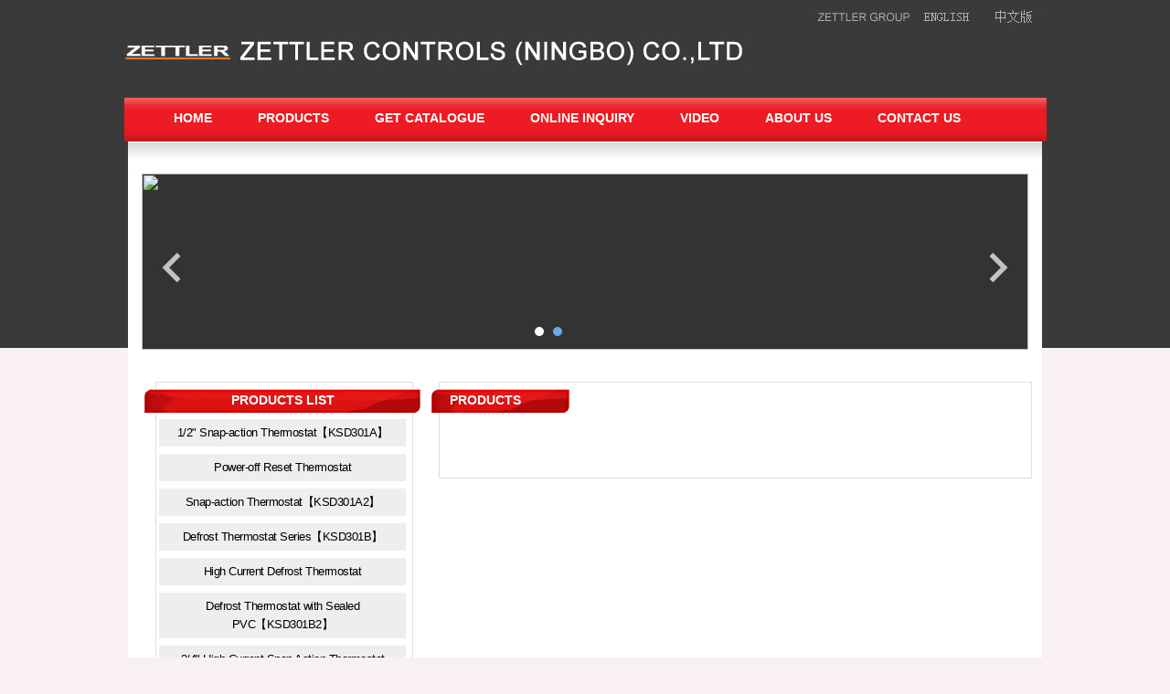

--- FILE ---
content_type: text/html; charset=utf-8
request_url: http://zettlercontrolscn.com/DocView/17.html
body_size: 3872
content:
<!DOCTYPE html PUBLIC "-//W3C//DTD XHTML 1.0 Transitional//EN" "http://www.w3.org/TR/xhtml1/DTD/xhtml1-transitional.dtd">
<html xmlns="http://www.w3.org/1999/xhtml">

<head>
    <meta http-equiv="Content-Type" content="text/html; charset=utf-8" />
    <meta name="baidu-site-verification" content="QjaDyUNa1y" />
    <title>ZETTLER CONTROLS (NINGBO)CO.,LTD</title>
    <meta http-equiv="X-UA-Compatible" content="IE=edge,chrome=1" />
    <meta content="ZETTLER,CONTROLS,NINGBO,CO.,LTD" name="keywords" />
    <meta content="ZETTLER,CONTROLS,NINGBO,CO.,LTD" name="description" />
    <meta content="elingsoft" name="support" />
    <link href="/Content/css.css?crc=AC7154A0" rel="stylesheet" type="text/css" />
    <script src="/Scripts/jquery.min.js" type="text/javascript"></script>
    <script src="/Scripts/floatImg.js" type="text/javascript"></script>
    <script src="/Common/GetRootPath.ashx?crc=64E50259" type="text/javascript"></script>
    <script src="/Scripts/jquery.form.js?crc=55AF6AF2" type="text/javascript"></script>
    
    <script>
        (function () {
            var bp = document.createElement('script');
            bp.src = '//push.zhanzhang.baidu.com/push.js';
            var s = document.getElementsByTagName("script")[0];
            s.parentNode.insertBefore(bp, s);
        })();
    </script>
</head>
<body>

    <script src="/Scripts/jquery.min.js?crc=A522094D" type="text/javascript"></script>
    <script>
        // 懒人图库 搜集整理 www.lanrentuku.com
        function getStyle(obj, name) {
            if (obj.currentStyle) {
                return obj.currentStyle[name]
            }
            else {
                return getComputedStyle(obj, false)[name]
            }
        }

        function getByClass(oParent, nClass) {
            var eLe = oParent.getElementsByTagName('*');
            var aRrent = [];
            for (var i = 0; i < eLe.length; i++) {
                if (eLe[i].className == nClass) {
                    aRrent.push(eLe[i]);
                }
            }
            return aRrent;
        }

        function startMove(obj, att, add) {
            clearInterval(obj.timer)
            obj.timer = setInterval(function () {
                var cutt = 0;
                if (att == 'opacity') {
                    cutt = Math.round(parseFloat(getStyle(obj, att)));
                }
                else {
                    cutt = Math.round(parseInt(getStyle(obj, att)));
                }
                var speed = (add - cutt) / 4;
                speed = speed > 0 ? Math.ceil(speed) : Math.floor(speed);
                if (cutt == add) {
                    clearInterval(obj.timer)
                }
                else {
                    if (att == 'opacity') {
                        obj.style.opacity = (cutt + speed) / 100;
                        obj.style.filter = 'alpha(opacity:' + (cutt + speed) + ')';
                    }
                    else {
                        obj.style[att] = cutt + speed + 'px';
                    }
                }

            }, 30)
        }
        $(function () {
            var oDiv = document.getElementById('playBox');
            var oPre = getByClass(oDiv, 'pre')[0];
            var oNext = getByClass(oDiv, 'next')[0];
            var oUlBig = getByClass(oDiv, 'oUlplay')[0];
            var aBigLi = oUlBig.getElementsByTagName('li');
            var oDivSmall = getByClass(oDiv, 'smalltitle')[0]
            var aLiSmall = oDivSmall.getElementsByTagName('li');

            function tab() {
                for (var i = 0; i < aLiSmall.length; i++) {
                    aLiSmall[i].className = '';
                }
                aLiSmall[now].className = 'thistitle'
                startMove(oUlBig, 'left', -(now * aBigLi[0].offsetWidth))
            }
            var now = 0;
            for (var i = 0; i < aLiSmall.length; i++) {
                aLiSmall[i].index = i;
                aLiSmall[i].onclick = function () {
                    now = this.index;
                    tab();
                }
            }
            oPre.onclick = function () {
                now--
                if (now == -1) {
                    now = aBigLi.length;
                }
                tab();
            }
            oNext.onclick = function () {
                now++
                if (now == aBigLi.length) {
                    now = 0;
                }
                tab();
            }
            var timer = setInterval(oNext.onclick, 3000) //滚动间隔时间设置
            oDiv.onmouseover = function () {
                clearInterval(timer)
            }
            oDiv.onmouseout = function () {
                timer = setInterval(oNext.onclick, 3000) //滚动间隔时间设置
            }
        })
    
    </script>


    <table width="1000" border="0" cellspacing="0" cellpadding="0">
        <tr>
            <td>
                <table width="1000" border="0" cellspacing="0" cellpadding="0">
                    <tr>
                        <td width="800">
                            <img src="/Content/images/logo.jpg" width="746" height="107" />
                        </td>
                        <td width="200" align="right">
                            <img usemap="#planetmap" src="/Content/images/yy.jpg" width="263" height="107" />
                            <map name="planetmap" id="planetmap">
                                <area shape="rect" coords="15,0,115,30" href ="http://www.zettler-group.com" target="_blank" alt="ZETTLER GROUP"/> 
                                <area shape="rect" coords="130,0,180,30" href ="/Index/Index.html" alt="English"/> 
                                <area shape="rect" coords="205,0,250,30" href ="/Index_cn/Index.html" alt="中文版"/>
                            </map>
                        </td>
                    </tr>
                </table>
            </td>
        </tr>
        <tr>
            <td style="background:url(/Content/images/menubg.jpg) repeat-x; height:48px;">
                <div class="menu">
    	            <ul>
        	            <li><a href="/Index/Index.html">HOME</a></li>
                        <li><a href="/ItemList/itemAll.html">PRODUCTS</a></li>
                        <li><a href="/GetCatalogue/Index.html">GET CATALOGUE</a></li>
                        <li><a href="/OnlineInquiry/Index.html">ONLINE INQUIRY</a></li>
                        <li><a href="#">VIDEO</a></li>
                        <li><a href="/DocView/2.html">ABOUT US</a></li>
                        <li><a href="/DocView/3.html">CONTACT US</a></li>
                    </ul>
                </div>    
            </td>
        </tr>
    </table>

    <table width="1000" border="0" cellpadding="0" cellspacing="0" bgcolor="#FFFFFF">
        <tr>
            <td align="center" valign="middle" style="background:url(/Content/images/bannerbg.jpg) repeat-x; padding:15px 0;">
                
	            <div id="playBox">
                    <div class="pre"></div>
                    <div class="next"></div>
                    <div class="smalltitle">
                        <ul>
                            <li class="thistitle"></li>
                            <li></li>
                        </ul>
                    </div>
                    <ul class="oUlplay">
                        

                                    <li><img width="970" height="193" src="/eWebSiteCMSSysMan/Publish/05/ad/201604141120483011ed169b83b9a4.jpg"  /></li>  
                                    <li><img width="970" height="193" src="/eWebSiteCMSSysMan/Publish/05/ad/201604141121384066650b36cc48ac.jpg"  /></li>  


                    </ul>
                </div>
            </td>
        </tr>
    </table>

    <div style="background:url(/Content/images/bbg.jpg) repeat-x bottom;">
    <table width="1000" border="0" cellpadding="0" cellspacing="0" bgcolor="#FFFFFF">
        <tr>
            <td width="320" valign="top">
<table width="302" border="0" align="right" cellpadding="0" cellspacing="0">
    <tr>
        <td width="302" align="center" valign="middle" class="leftt" style="background:url(/Content/images/leftop.jpg) no-repeat; height:41px; line-height:41px;">PRODUCTS LIST</td>
    </tr>
    <tr>
        <td style="background:url(/Content/images/lbg.jpg) repeat-y;">
            <div  class="sub">
            	<ul><li><a title='1/2&quot; Snap-action Thermostat【KSD301A】' href='/ItemList/01.html'>1/2&quot; Snap-action Thermostat【KSD301A】</a></li><li><a title='Power-off Reset Thermostat' href='/ItemList/02.html'>Power-off Reset Thermostat</a></li><li><a title='Snap-action Thermostat【KSD301A2】' href='/ItemList/03.html'>Snap-action Thermostat【KSD301A2】</a></li><li><a title='Defrost Thermostat Series【KSD301B】' href='/ItemList/04.html'>Defrost Thermostat Series【KSD301B】</a></li><li><a title='High Current Defrost Thermostat' href='/ItemList/05.html'>High Current Defrost Thermostat</a></li><li><a title='Defrost Thermostat with Sealed PVC【KSD301B2】' href='/ItemList/06.html'>Defrost Thermostat with Sealed PVC【KSD301B2】</a></li><li><a title='3/4&quot; High Current Snap Action Thermostat Series【KSD301C】' href='/ItemList/07.html'>3/4&quot; High Current Snap Action Thermostat Series【KSD301C】</a></li><li><a title='Water Heater Thermostat Series' href='/ItemList/09.html'>Water Heater Thermostat Series</a></li><li><a title='Time Delay Relay And Sequencer' href='/ItemList/10.html'>Time Delay Relay And Sequencer</a></li><li><a title='Defrost Timer' href='/ItemList/11.html'>Defrost Timer</a></li><li><a title='Relay and Overload' href='/DocView/9.html'>Relay and Overload</a></li><li><a title='Thermometer' href='/DocView/11.html'>Thermometer</a></li><li><a title='Radiator Thermostst' href='/DocView/13.html'>Radiator Thermostst</a></li><li><a title='Thermal Protector' href='/DocView/15.html'>Thermal Protector</a></li><li><a title='Fuse' href='/DocView/17.html'>Fuse</a></li><li><a title='Temperature Sensor' href='/DocView/19.html'>Temperature Sensor</a></li></ul>
            </div>        
        </td>
    </tr>
    <tr>
        <td><img src="/Content/images/lright.jpg" /></td>
    </tr>
</table>            </td>
            <td valign="top" style="width:680px;">
                
<script src="/Scripts/ntko.js?crc=93D9D51E" type="text/javascript"></script>


<script>
    var docId=17;

</script>

<script>
    $(function () {
        var url = '';
        if (url != "") {
            editoffice(url, '');
        }
    });
    function vote() {
        if (confirm("确定投票吗？")) {
            $.ajax({
                type: "POST",
                url: "/Index/DocumentVote",
                data: { docId: docId },
                success: function (jsonstr) {
                    var msg = jsonstr.split('|');
                    if (msg[0] == "SUCCESS") {
                        alert("投票成功");
                    }
                    else {
                        if (msg.length > 1) {
                            alert(msg[1]);
                        }
                    }
                }
            });
        }
    }

    function iframeAutoFit() {
        var ex;
        try {
            if (window != parent) {
                var a = parent.document.getElementsByTagName("IFRAME");
                for (var i = 0; i < a.length; i++) {
                    if (a[i].contentWindow == window) {
                        var h1 = 0, h2 = 0;
                        if (document.documentElement && document.documentElement.scrollHeight) {
                            h1 = document.documentElement.scrollHeight;
                        }
                        if (document.body) h2 = document.body.scrollHeight;
                        var h = Math.max(h1, h2);
                        if (window.ActiveXObject) { h += 4; }
                        else { h += 4; }
                        a[i].style.height = h + "px";
                        window.removeEventListener('resize', iframeAutoFit, false); //兼容谷歌浏览器时要去掉RISZE监听
                    }
                }
            }
        }
        catch (ex) { }
    }
</script>


<table width="657" border="0" cellspacing="0" cellpadding="0" class="yb">
    <tr>
        <td width="484" height="41" class="title" style="background:url(/Content/images/title.jpg) no-repeat;">
            PRODUCTS
        </td>
        <td width="159" style="background:url(/Content/images/title.jpg) no-repeat right;">&nbsp;</td>
    </tr>
    <tr>
        <td colspan="2" style="background:url(/Content/images/left.jpg) repeat-y; padding:20px;" class="hg20">
            <img src="/eWebSiteCMSSysMan/Publish/01/image/201509191638155997253a4536da79.jpg" width="550" height="117" alt="" />&nbsp;
        </td>
    </tr>
    <tr>
        <td colspan="2" style="background:url(/Content/images/b.jpg)"><img src="/Content/images/leftb.jpg" width="21" height="5" /></td>
    </tr>
</table>

</html>
 
            </td>
        </tr>
        <tr>
            <td colspan="2">&nbsp;</td>
        </tr>
    </table>
<table width="1000" border="0" cellspacing="0" cellpadding="0">
    <tr>
        <td height="60" align="center" class="hg20 bai">
            ADD:No 16 Xingye Road, Yangming Industrial Park, Yuyao 315400, Zhejiang, China<br />
Copyright ZETTLER CONTROLS (NINGBO)CO.,LTD<br />
Designed by <a target="_blank" href="/eWebSiteCMSSysMan/SystemCMS/login.aspx">:</a> <a target="_blank" href="http://www.elingsoft.com/">Elingsoft</a><br />

        </td>
    </tr>
</table></div>





    <script>
        var _hmt = _hmt || [];
        (function () {
            var hm = document.createElement("script");
            hm.src = "//hm.baidu.com/hm.js?703d29189263e49b1cdfcc42b4d34d88";
            var s = document.getElementsByTagName("script")[0];
            s.parentNode.insertBefore(hm, s);
        })();
    </script>
</body>
</html>


--- FILE ---
content_type: text/css
request_url: http://zettlercontrolscn.com/Content/css.css?crc=AC7154A0
body_size: 4417
content:
*{ margin:0 auto; padding:0}
body{background:url(images/bg.jpg) repeat-x #f9f1f1;}
body, div, dl, dt, dd, ul, ol, li, h1, h2, h3, h4, h5, h6, pre, form, fieldset, input, p, blockquote, table, th, td ,img,textarea{
	font-size:12px;
	color:#000000;
	
	font-family: Arial, Verdana,Helvetica, sans-serif;	
}
address, caption, cite, code, dfn, em, h1, h2, h3, h4, h5, h6, th, var {
	font-style: normal;
	font-weight: normal;
	font-family:  Arial,Verdana, Helvetica, sans-serif;
}
img{ border:0;}
caption, th { text-align: left; }
hr{ height:1px;}
a { text-decoration: none; color:#000000;}
a:hover{ text-decoration:underline; color:#000000;}
.clear{clear:both;}
.hg20{ line-height:20px;}
.yb{ border-right: 1px  solid #dedede;}
.bai{ color:#FFFFFF;}
.bai a { text-decoration: none; color:#FFFFFF;}
.bai a:hover{ text-decoration:underline; color:#FFFFFF;}
.bk{ border:1px solid #CCCCCC;}

.menu{  height:48px; margin:0 auto; width:950px;background:url(images/menubg.jpg) repeat-x;}
.menu ul{  margin:0 auto; padding:0; float:left; }
.menu ul li{ height:48px; line-height:48px; list-style:none; float:left; padding:0 15px 0 15px; color:#FFFFFF; font-size:14px; font-weight:bold;background:url(images/menubg.jpg) repeat-x;}
.menu ul li a{ display:block; height:48px; line-height:45px; color:#FFFFFF; padding:0 10px 0 10px; float:left;background:url(images/menubg.jpg) repeat-x;}
.menu ul li a:hover{}


.title{ font-size:14px; font-weight:bold; color:#FFFFFF; text-indent:20px;}
.leftt{font-size:14px; font-weight:bold; color:#FFFFFF;}


.sub{ width:270px; margin:0 auto; padding:0;}
.sub ul{ width:270px; float:left;}
.sub ul li{ width:270px;  float:left; list-style:none; background:#EEEEEE; margin-bottom:8px;}
.sub ul li a{ width:250px;  line-height:20px; padding-top:5px; padding-bottom:5px;  display:block; font-size:13px; text-align:center; letter-spacing:-0.5px;}
.sub ul li a:hover{ color:#000; background:url(images/lhover.jpg);}
ul.sup { width:265px; float:left;}
ul.sup li{width:260px; height:27px; float:left; list-style:none;}
ul.sup li a{ width:202px; height:27px; line-height:22px; display:block; float:left; background:url(images/left2.jpg); padding-left:30px; font-size:12px;}
ul.sup li a:hover{ color:#000000;}
ul.list { width:232px; float:left;}
ul.list li{ width:232px;float:left; height:27px; list-style:none;}
ul.list li a{ width:187px; height:27px; float:left; display:block; background:url(images/left3.jpg); padding-left:45px; font-size:12px; }
ul.list li a:hover{ color:#000000;}


#divSmallBox{overflow:hidden;*display:inline;*zoom:1;width:10px;height:10px;margin:0 5px;border-radius:10px;background:#ffffff;}
#playBox{ width:970px; height:193px; margin:20px auto; background:#333; position:relative; overflow:hidden;}
#playBox .oUlplay { width:99999px; position:absolute; left:0; top:0;}
#playBox .oUlplay li{ float:left; list-style:none}
#playBox .pre{ cursor:pointer; width:45px; height:45px; background:url(images/l.png) no-repeat; position:absolute; top:80px; left:10px; z-index:10;}
#playBox .next{ cursor:pointer; width:45px; height:45px; background:url(images/r.png) no-repeat; position:absolute; top:80px; right:10px; z-index:10;}
#playBox .smalltitle {width:970px; height:10px; position:absolute; bottom:15px; z-index:10}
#playBox .smalltitle ul{ width:120px; margin:0 auto;}
#playBox .smalltitle ul li{ width:10px; height:10px; margin:0 5px; border-radius:10px; background:#ffffff; float:left; overflow:hidden;*display:inline;*zoom:1;}
#playBox .smalltitle .thistitle{ background:#69aaec;}


/*ר��ר��*/
.project { width:578px; height:378px;border:#6fc0f4 1px solid; float:left;}
.rollphotos {WIDTH: 578px; float:left; }
.blk_29 { PADDING-BOTTOM: 10px; OVERFLOW: hidden; ZOOM: 1; POSITION: relative}
.blk_29 .LeftBotton {	BACKGROUND: url(/Content/images/left.gif) no-repeat 0px 0px; LEFT: 10px; FLOAT: left; WIDTH: 21px; CURSOR: pointer; POSITION: absolute; TOP: 170px; HEIGHT: 31px}
.blk_29 .RightBotton {	RIGHT: 10px; BACKGROUND: url(/Content/images/right.gif) no-repeat 0 0px; FLOAT: right; WIDTH: 21px; CURSOR: pointer; POSITION: absolute; TOP: 170px; HEIGHT: 31px}
.blk_29 .Cont {	MARGIN: 0px auto; OVERFLOW: hidden; WIDTH: 200px;}
.blk_29 .box {	FLOAT: left; WIDTH: 578px; margin-right:10px;}
.blk_29 .box IMG { DISPLAY: block; BACKGROUND: #fff; MARGIN: 0px auto; width:578px; height:378px; border:0;}




--- FILE ---
content_type: text/plain; charset=utf-8
request_url: http://zettlercontrolscn.com/Common/GetRootPath.ashx?crc=64E50259
body_size: 15
content:
var rootPath=''

--- FILE ---
content_type: application/x-javascript
request_url: http://zettlercontrolscn.com/Scripts/ntko.js?crc=93D9D51E
body_size: 7260
content:
//以下是程序引用页面的定义
var editMScode = "managerDocEdit.aspx"; //编辑MS OFFICE文档页面程序
var editWPScode = "editwps.aspx"; //编辑WPS文档页面程序
var savecode = "managerFileSave.aspx"; //保存文档程序程序
var readcode = "read.aspx"; //读取后台二进制数据程序
var delcode = "delete.aspx"; //执行数据删除后台程序
var editMSOthePara = "";
var redrectUrl = "";

//以下变量为JS公共变量
var TANGER_OCX_bDocOpen = false;
var TANGER_OCX_filename; //文件名称
var filetype; //文件类型
var savetype; //文件保存类型
var TANGER_OCX_actionURL; //For auto generate form fiields
var TANGER_OCX_OBJ; //控件对象
var TANGER_OCX_Username = "匿名用户"; //User Name
var TANGER_OCX_key = ""; //设置加载印章的key
var IsFileOpened;  //控件是否打开文档
var svisble = true; //印章显示状态
var url = ""; //初始化URL值
var newwin, newdoc;

//创建新的文档
function CreatNew(newofficetype) {
    //根据传递文档类型参数新建文档
    switch (newofficetype) {
        case "1":
            openoffice(url, newofficetype)
            break
        case "2":
            openoffice(url, newofficetype)
            break
        case "3":
            openoffice(url, newofficetype)
            break
        case "4":
            openoffice(url, newofficetype)
            break
        case "5":
            openoffice(url, newofficetype)
            break
        default:
            openoffice(url, "1")
            break;
    }
}
function openoffice(url, newofficetype) {
    window.open(editMScode + "?newofficetype=" + newofficetype + "&url=" + url + editMSOthePara, "editoffice", "top=0,left=0,scrollbars=yes,resizable=yes");
}
//当前表单不可编辑,当整个表单只读时调用
function FormDisabled(bool) {
    var formid = document.forms.item(0)
    var elelength = formid.length;
    for (var i = 0; i < elelength; i++)
    { formid.elements[i].disabled = bool; }
    //下面是控件标题栏,状态栏,工具栏,菜单栏不显示
    TANGER_OCX_OBJ.TitleBar = !bool;
    TANGER_OCX_OBJ.Statusbar = !bool;
    TANGER_OCX_OBJ.ToolBars = !bool;
    TANGER_OCX_OBJ.Menubar = !bool;
    document.getElementById("editmain_left").style.display = "none";
    document.getElementById("editmain_right").style.width = "95%";
}
//示例程序帮助文档
function NtkoHelp() {
    window.open("help.htm", "help");
}
//编辑文档
function editoffice(url, newofficetype) {
    TANGER_OCX_OBJ = document.all.item("TANGER_OCX"); //;初始化控件对象
    setIsNoCopy(false);
    //根据文档URL和newofficetype编辑文档,如果有url是编辑已有文档,如果为空根据newofficetype新建文档
    if ((typeof (url) != "undefined") && (url != "")) {
        //var filename = document.all("filename").value;
        try {
            var l =url.length;
            var dot = url.substr(url.lastIndexOf('.') + 1, l);
            dot = dot.toUpperCase();
            if ("DOC" == dot || "XLS" == dot || "PPT" == dot
                || "DOCX" == dot || "XLSX" == dot || "PPTX" == dot
            
            ) {
                TANGER_OCX_OBJ.BeginOpenFromURL(url);
            }
            else {
                parent.location = url;
            }
            
        }
        catch (err) { };
    }
    else {
        switch (newofficetype) {
            //新建文档  
            case "1":
                TANGER_OCX_OBJ.CreateNew("word.document"); //word文档
                break
            case "2":
                TANGER_OCX_OBJ.CreateNew("excel.sheet"); //excel电子表格
                break
            case "3":
                TANGER_OCX_OBJ.CreateNew("PowerPoint.Show"); //微软幻灯片
                break
            case "4":
                TANGER_OCX_OBJ.CreateNew("WPS.Document"); //金山文档
                break
            case "5":
                TANGER_OCX_OBJ.CreateNew("ET.WorkBook"); //金山电子表格
                break
            default:
                alert("文档编辑出错!")
                break
        }
    }
}
function intializePage() {
    TANGER_OCX_OBJ = document.all("TANGER_OCX");
    
}
//文档编辑页面关闭事件
function onPageClose() {
    if (IsFileOpened) {
        if (!TANGER_OCX_OBJ.ActiveDocument.Saved) {
            //if (confirm("文档修改过,还没有保存,是否需要保存?")) {
               // saveFileToUrl();
            //}
            
        }
        if (window.opener != null) {
            //window.opener.location.reload();
            window.opener.location.href = window.opener.location.href;
        }
    }
}
function TANGER_OCX_OpenDoc(fileUrl) {
    if (fileUrl != null || fileUrl != "") {
        TANGER_OCX_OBJ.BeginOpenFromURL(fileUrl);
    }
    else {
        TANGER_OCX_OBJ.BegingOpenFromURL("templateFile/newWordTemplate.doc")
    }
}
//设置文件是打开还是关闭
function setFileOpenedOrClosed(bool) {
    IsFileOpened = bool;
    fileType = TANGER_OCX_OBJ.DocType;
}
function trim(str) { //删除左右两端的空格
    return str.replace(/(^\s*)|(\s*$)/g, "");
}
function erropen(retHTML) {
    newwin = window.open("", "_blank", "left=200,top=200,width=400,height=300,status=0,toolbar=0,menubar=0,location=0,scrollbars=1,resizable=1", false);
    newdoc = newwin.document;
    newdoc.open();
    newdoc.write("<html><head><title>返回的数据</title></head><body><center><hr>")
    newdoc.write(retHTML + "kdkd<hr>");
    newdoc.write("<input type=button VALUE='关闭窗口' onclick='window.close();'>");
    newdoc.write('</center></body></html>');
    newdoc.close();
}
//保存office文档
function saveFileToUrl(fileName) {
    if (fileName.length == 0) { alert("请输入文件标题!"); }

    var result, filedot;
    if (IsFileOpened) {
        switch (TANGER_OCX_OBJ.doctype) {
            case 1:
                fileType = "Word.Document";
                filedot = ".doc";
                break;
            case 2:
                fileType = "Excel.Sheet";
                filedot = ".xls";
                break;
            case 3:
                fileType = "PowerPoint.Show";
                filedot = ".ppt";
                break;
            case 4:
                fileType = "Visio.Drawing";
                filedot = ".vso"
                break;
            case 5:
                fileType = "MSProject.Project";
                filedot = ".pro";
                break;
            case 6:
                fileType = "WPS Doc";
                filedot = ".wps";
                break;
            case 7:
                fileType = "Kingsoft Sheet";
                filedot = ".et";
                break;
            default:
                fileType = "unkownfiletype";
                filedot = ".doc";
        }
        
        retHTML = TANGER_OCX_OBJ.saveToURL(savecode, //提交到的url地址
		"EDITFILE", //文件域的id，类似<input type=file id=upLoadFile 中的id
        //"savetype=1&fileType=" + fileType + "&docid=" + docid + "&dirid=" + dirid + "&fileName=" + fileName + "&seq=" + seq + "showDate=" + showDate,          //与控件一起提交的参数,savetype参数为要保存的文件格式office,html,pdf。filetype参数保存文件类型
        "savetype=1&fileType=" + fileType,    //与控件一起提交的参数,savetype参数为要保存的文件格式office,html,pdf。filetype参数保存文件类型
		fileName + filedot,    //上传文件的名称，类似<input type=file 的value
		0  //与控件一起提交的表单id，也可以是form的序列号，这里应该是0.
		);
        switch (TANGER_OCX_OBJ.StatusCode) {
            case 0:

                var arr = retHTML.split('|');
                if (arr.length == 2) {
                    if (arr[0] == "ok") {
                        alert("文件保存成功");
                        if (window.opener != null) {
                            window.opener.createOfficeOK(arr[1]); //执行上级页面方法
                        }
                        window.close();

                    } else if (arr[0] == "error") {
                        alert(arr[1]);
                    }

                }

                break;
            case 1:
                erropen(retHTML);
                break;
            case 2:
                erropen(retHTML);
                break;
            case 3:
                erropen(retHTML);
                break;
            case 4:
                erropen(retHTML);
                break;
            case 5:
                erropen(retHTML);
                break;
            case 6:
                erropen(retHTML);
                break;
            case 100:
                erropen(retHTML);
                break;
        }
    }
    else {
        alert("不能执行保存,没有编辑文档!");
    }
}

//目录生成调用
function saveFileToUrlEAccount() {
    var fileName = trim(document.all("filetitle").value);
    if (fileName.length == 0) { alert("请输入文件标题!"); document.all("filetitle").focus(); return false; } //判断文件标题输入域
    var result, filedot;
    if (IsFileOpened) {
        switch (TANGER_OCX_OBJ.doctype) {
            case 1:
                fileType = "Word.Document";
                filedot = ".doc";
                break;
            case 2:
                fileType = "Excel.Sheet";
                filedot = ".xls";
                break;
            case 3:
                fileType = "PowerPoint.Show";
                filedot = ".ppt";
                break;
            case 4:
                fileType = "Visio.Drawing";
                filedot = ".vso"
                break;
            case 5:
                fileType = "MSProject.Project";
                filedot = ".pro";
                break;
            case 6:
                fileType = "WPS Doc";
                filedot = ".wps";
                break;
            case 7:
                fileType = "Kingsoft Sheet";
                filedot = ".et";
                break;
            default:
                fileType = "unkownfiletype";
                filedot = ".doc";
        }

        retHTML = TANGER_OCX_OBJ.saveToURL(savecode, //提交到的url地址
		"EDITFILE", //文件域的id，类似<input type=file id=upLoadFile 中的id
		"savetype=1&fileType=" + fileType,          //与控件一起提交的参数,savetype参数为要保存的文件格式office,html,pdf。filetype参数保存文件类型
		fileName + filedot,    //上传文件的名称，类似<input type=file 的value
		0  //与控件一起提交的表单id，也可以是form的序列号，这里应该是0.
		);
        switch (TANGER_OCX_OBJ.StatusCode) {
            case 0:
                alert("文件保存成功");
                window.close();
                //window.returnValue = 1;
                //
                //                if (redrectUrl != "") {
                //                    window.location.href = redrectUrl;
                //                }
                //                else {
                //                    window.close();
                //                }
               
                //window.opener.location = window.opener.location;

                //                var indexa = retHTML.indexOf("ID:");
                //                var indexb = retHTML.indexOf("</br>");
                //                var locationhref = retHTML.substring(indexa + 3, indexb);
                //                window.location.href = editMScode + "?&url=" + locationhref;
                break;
            case 1:
                erropen(retHTML);
                break;
            case 2:
                erropen(retHTML);
                break;
            case 3:
                erropen(retHTML);
                break;
            case 4:
                erropen(retHTML);
                break;
            case 5:
                erropen(retHTML);
                break;
            case 6:
                erropen(retHTML);
                break;
            case 100:
                erropen(retHTML);
                break;
        }
    }
    else {
        alert("不能执行保存,没有编辑文档!");
    }
}




//保存office文档,DOC专用
function saveFileToUrlDOC(fileName) {
//    var fileName = trim(document.all("filetitle").value);
//    if (fileName.length == 0) { alert("请输入文件标题!"); document.all("filetitle").focus(); return false; } //判断文件标题输入域
    var result, filedot;
    if (IsFileOpened) {
        switch (TANGER_OCX_OBJ.doctype) {
            case 1:
                fileType = "Word.Document";
                filedot = ".doc";
                break;
            case 2:
                fileType = "Excel.Sheet";
                filedot = ".xls";
                break;
            case 3:
                fileType = "PowerPoint.Show";
                filedot = ".ppt";
                break;
            case 4:
                fileType = "Visio.Drawing";
                filedot = ".vso"
                break;
            case 5:
                fileType = "MSProject.Project";
                filedot = ".pro";
                break;
            case 6:
                fileType = "WPS Doc";
                filedot = ".wps";
                break;
            case 7:
                fileType = "Kingsoft Sheet";
                filedot = ".et";
                break;
            default:
                fileType = "unkownfiletype";
                filedot = ".doc";
        }

        retHTML = TANGER_OCX_OBJ.saveToURL(savecode, //提交到的url地址
		"EDITFILE", //文件域的id，类似<input type=file id=upLoadFile 中的id
		"savetype=1&fileType=" + fileType,          //与控件一起提交的参数,savetype参数为要保存的文件格式office,html,pdf。filetype参数保存文件类型
		fileName + filedot,    //上传文件的名称，类似<input type=file 的value
		0  //与控件一起提交的表单id，也可以是form的序列号，这里应该是0.
		);
        if (retHTML != "") {
          var strMessages = retHTML.split('|');
          var message=strMessages[0];
            switch(message){
                case "ok":
                    {
                        alert("保存成功!");
                        window.location.href = strMessages[1];
                    } break;
                case "ok1":
                    {
                        alert("保存成功,但信息推送到JCMS失败!");
                        window.location.href = strMessages[1];
                    } break;
                case "error":alert(strMessages[1]);break;
            }
        }
        
		

    }
    else {
        alert("不能执行保存,没有编辑文档!");
    }
}



//保存文档为html文件到服务器 DOC
function saveFileAsHtmlToUrlDOC() {
    var fileName = trim(document.all("filetitle").value);
    if (fileName.length == 0) { alert("请输入文件标题!"); document.all("filetitle").focus(); return false; } //判断文件标题输入域
    var result, filedot;
    if (IsFileOpened) {
        switch (TANGER_OCX_OBJ.doctype) {
            case 1:
                fileType = "Word.Document";
                filedot = ".doc";
                break;
            case 2:
                fileType = "Excel.Sheet";
                filedot = ".xls";
                break;
            case 3:
                fileType = "PowerPoint.Show";
                filedot = ".ppt";
                break;
            case 4:
                fileType = "Visio.Drawing";
                filedot = ".vso"
                break;
            case 5:
                fileType = "MSProject.Project";
                filedot = ".pro";
                break;
            case 6:
                fileType = "WPS Doc";
                filedot = ".wps";
                break;
            case 7:
                fileType = "Kingsoft Sheet";
                filedot = ".et";
                break;
            default:
                fileType = "unkownfiletype";
                filedot = ".doc";
        }


        retHTML = TANGER_OCX_OBJ.PublishAsHTMLToURL(savecode, //提交到的url地址
        		"EDITFILE", //文件域的id，类似<input type=file id=upLoadFile 中的id
        		"savetype=2&fileType=" + fileType,          //与控件一起提交的参数,savetype参数为要保存的文件格式office,html,pdf。filetype参数保存文件类型
        		fileName,    //上传文件的名称，类似<input type=file 的value
        		0  //与控件一起提交的表单id，也可以是form的序列号，这里应该是0.
        		);

                
        //千航工作人员发过来的代码
        //var filename = document.form1.filename.value;
        //        var result;
        //        if (IsFileOpened) {
        //            result = OFFICE_NTKO_OBJ.PublishAsHtmlToURL("uploadhtmlFile.jsp",
        //        			"uploadHtml",
        //        			"",
        //        			filename,
        //        			0);
        //        }
        //        alert(result);
        


        //        result = TANGER_OCX_OBJ.PublishAsHtmlToURL(savecode,
        //        			"EDITFILE",
        //        			"",
        //        			fileName,
        //        			0);

        //        alert(result);
        


    }
    else {
        alert("不能执行保存,没有编辑文档!");
    }
}





//保存office文档1
function saveFileToUrl1() {
    var fileName = "test.doc";
    if (fileName.length == 0) { alert("请输入文件标题!"); document.all("filetitle").focus(); return false; } //判断文件标题输入域
    var result,
        retHTML = TANGER_OCX_OBJ.saveToURL(savecode, //提交到的url地址
		"EDITFILE", //文件域的id，类似<input type=file id=upLoadFile 中的id
		"savetype=1&fileType=doc",          //与控件一起提交的参数,savetype参数为要保存的文件格式office,html,pdf。filetype参数保存文件类型
		fileName,    //上传文件的名称，类似<input type=file 的value
		0  //与控件一起提交的表单id，也可以是form的序列号，这里应该是0.
		);
    newwin = window.open("", "_blank", "left=200,top=200,width=400,height=300,status=0,toolbar=0,menubar=0,location=0,scrollbars=1,resizable=1", false);
    newdoc = newwin.document;
    newdoc.open();
    newdoc.write("<center><hr>" + retHTML + "<hr><input type=button VALUE='关闭窗口' onclick='window.close();if(window.opener){window.opener.location.reload()};'></center>");
    newdoc.close();
    window.opener.focus();
}
//保存文档为html文件到服务器
function saveFileAsHtmlToUrl() {
    var fileName = trim(document.all("filetitle").value);
    if (fileName.length == 0) { alert("请输入文件标题!"); document.all("filetitle").focus(); return false; } //判断文件标题输入域
    var result, filedot;
    if (IsFileOpened) {
        switch (TANGER_OCX_OBJ.doctype) {
            case 1:
                fileType = "Word.Document";
                filedot = ".doc";
                break;
            case 2:
                fileType = "Excel.Sheet";
                filedot = ".xls";
                break;
            case 3:
                fileType = "PowerPoint.Show";
                filedot = ".ppt";
                break;
            case 4:
                fileType = "Visio.Drawing";
                filedot = ".vso"
                break;
            case 5:
                fileType = "MSProject.Project";
                filedot = ".pro";
                break;
            case 6:
                fileType = "WPS Doc";
                filedot = ".wps";
                break;
            case 7:
                fileType = "Kingsoft Sheet";
                filedot = ".et";
                break;
            default:
                fileType = "unkownfiletype";
                filedot = ".doc";
        }
        retHTML = TANGER_OCX_OBJ.PublishAsHTMLToURL(savecode, //提交到的url地址
		"EDITFILE", //文件域的id，类似<input type=file id=upLoadFile 中的id
		"savetype=2&fileType=" + fileType,          //与控件一起提交的参数,savetype参数为要保存的文件格式office,html,pdf。filetype参数保存文件类型
		fileName + filedot + ".html",    //上传文件的名称，类似<input type=file 的value
		0  //与控件一起提交的表单id，也可以是form的序列号，这里应该是0.
		);
        newwin = window.open("", "_blank", "left=200,top=200,width=400,height=300,status=0,toolbar=0,menubar=0,location=0,scrollbars=1,resizable=1", false);
        newdoc = newwin.document;
        newdoc.open();
        newdoc.write("<center><hr>" + retHTML + "<hr><input type=button VALUE='关闭窗口' onclick='window.close();if(window.opener){window.opener.location.reload()};'></center>");
        newdoc.close();
        window.opener.focus();
    }
    else {
        alert("不能执行保存,没有编辑文档!");
    }
}
//保护文档为pdf格式
function saveFileAsPdfToUrl() {
    var fileName = trim(document.all("filetitle").value);
    if (fileName.length == 0) { alert("请输入文件标题!"); document.all("filetitle").focus(); return false; } //判断文件标题输入域
    var result, filedot;
    if (IsFileOpened && TANGER_OCX_OBJ.IsPDFCreatorInstalled()) {
        switch (TANGER_OCX_OBJ.doctype) {
            case 1:
                fileType = "Word.Document";
                filedot = ".doc";
                break;
            case 2:
                fileType = "Excel.Sheet";
                filedot = ".xls";
                break;
            case 3:
                fileType = "PowerPoint.Show";
                filedot = ".ppt";
                break;
            case 4:
                fileType = "Visio.Drawing";
                filedot = ".vso"
                break;
            case 5:
                fileType = "MSProject.Project";
                filedot = ".pro";
                break;
            case 6:
                fileType = "WPS Doc";
                filedot = ".wps";
                break;
            case 7:
                fileType = "Kingsoft Sheet";
                filedot = ".et";
                break;
            default:
                fileType = "unkownfiletype";
                filedot = ".doc";
        }
        TANGER_OCX_OBJ.PublishAsPDFToURL(savecode, //提交到的url地址
		"EDITFILE", //文件域的id，类似<input type=file id=upLoadFile 中的id
		"savetype=3&fileType=" + fileType,          //与控件一起提交的参数,savetype参数为要保存的文件格式office,html,pdf。filetype参数保存文件类型
		fileName + filedot,    //上传文件的名称，类似<input type=file 的value
		0,  //与控件一起提交的表单id，也可以是form的序列号，这里应该是0.
		null, //sheetname,保存excel的哪个表格
	    true, //IsShowUI,是否显示保存界面
	    false, // IsShowMsg,是否显示保存成功信息
	    false, // IsUseSecurity,是否使用安全特性
	    null, // OwnerPass,安全密码.可直接传值
	    false, //IsPermitPrint,是否允许打印
	    true //IsPermitCopy,是否允许拷贝
		);
    }
    else {
        alert("不能执行保存,没有编辑文档或者没有安装PDF虚拟打印机!");
    }
}



//保存office文档
function saveFileToUrlNew(redirectUrl) {
    var fileName = trim(document.all("filetitle").value);
    if (fileName.length == 0) { alert("请输入文件标题!"); document.all("filetitle").focus(); return false; } //判断文件标题输入域
    var result, filedot;
    if (IsFileOpened) {
        switch (TANGER_OCX_OBJ.doctype) {
            case 1:
                fileType = "Word.Document";
                filedot = ".doc";
                break;
            case 2:
                fileType = "Excel.Sheet";
                filedot = ".xls";
                break;
            case 3:
                fileType = "PowerPoint.Show";
                filedot = ".ppt";
                break;
            case 4:
                fileType = "Visio.Drawing";
                filedot = ".vso"
                break;
            case 5:
                fileType = "MSProject.Project";
                filedot = ".pro";
                break;
            case 6:
                fileType = "WPS Doc";
                filedot = ".wps";
                break;
            case 7:
                fileType = "Kingsoft Sheet";
                filedot = ".et";
                break;
            default:
                fileType = "unkownfiletype";
                filedot = ".doc";
        }

        retHTML = TANGER_OCX_OBJ.saveToURL(savecode, //提交到的url地址
		"EDITFILE", //文件域的id，类似<input type=file id=upLoadFile 中的id
		"savetype=1&fileType=" + fileType,          //与控件一起提交的参数,savetype参数为要保存的文件格式office,html,pdf。filetype参数保存文件类型
		fileName + filedot,    //上传文件的名称，类似<input type=file 的value
		0  //与控件一起提交的表单id，也可以是form的序列号，这里应该是0.
		);


        if (retHTML != "") {
            var strMessages = retHTML.split('|');
            var message = strMessages[0];
            switch (message) {
//                case "ok":
//                    {
//                        alert("保存成功!");
//                        window.location.href = strMessages[1];
//                    } break;
                case "error": alert(strMessages[1]); break;
                default:
                    alert("保存成功!");
                    if (window.opener != null) {
                        if (typeof (redirectUrl) != "undefined") {
                            window.opener.location.href = redirectUrl + editMSOthePara;
                        }
                        else {
                            window.opener.location.href = "managerDocList.aspx?" + editMSOthePara;
                        }

                    } else {
                        window.returnValue = 1;
                    }
                    window.close();
            }
        } 
    }
    else {
        alert("不能执行保存,没有编辑文档!");
    }
}



function testFunction() {
    alert(IsFileOpened);
}
function addServerSecSign() {
    var signUrl = document.all("secSignFileUrl").options[document.all("secSignFileUrl").selectedIndex].value;
    if (IsFileOpened) {
        if (TANGER_OCX_OBJ.doctype == 1 || TANGER_OCX_OBJ.doctype == 2) {
            try
			{ TANGER_OCX_OBJ.AddSecSignFromURL("ntko", signUrl); }
            catch (error) { }
        }
        else
        { alert("不能在该类型文档中使用安全签名印章."); }
    }
}
function addLocalSecSign() {
    if (IsFileOpened) {
        if (TANGER_OCX_OBJ.doctype == 1 || TANGER_OCX_OBJ.doctype == 2) {
            try
			{ TANGER_OCX_OBJ.AddSecSignFromLocal("ntko", ""); }
            catch (error) { }
        }
        else
        { alert("不能在该类型文档中使用安全签名印章."); }
    }
}
function addEkeySecSign() {
    if (IsFileOpened) {
        if (TANGER_OCX_OBJ.doctype == 1 || TANGER_OCX_OBJ.doctype == 2) {
            try
			{ TANGER_OCX_OBJ.AddSecSignFromEkey("ntko"); }
            catch (error) { }
        }
        else
        { alert("不能在该类型文档中使用安全签名印章."); }
    }
}
function addHandSecSign() {
    if (IsFileOpened) {
        if (TANGER_OCX_OBJ.doctype == 1 || TANGER_OCX_OBJ.doctype == 2) {
            try
			{ TANGER_OCX_OBJ.AddSecHandSign("ntko"); }
            catch (error) { }
        }
        else
        { alert("不能在该类型文档中使用安全签名印章."); }
    }
}

function addServerSign(signUrl) {
    if (IsFileOpened) {
        try {
            TANGER_OCX_OBJ.AddSignFromURL("ntko", //印章的用户名
				signUrl, //印章所在服务器相对url
				100, //左边距
				100, //上边距 根据Relative的设定选择不同参照对象
				"ntko", //调用DoCheckSign函数签名印章信息,用来验证印章的字符串
				3,  //Relative,取值1-4。设置左边距和上边距相对以下对象所在的位置 1：光标位置；2：页边距；3：页面距离 4：默认设置栏，段落
				100, //缩放印章,默认100%
				1);   //0印章位于文字下方,1位于上方

        }
        catch (error) { }
    }
}

function addLocalSign() {
    if (IsFileOpened) {
        try {
            TANGER_OCX_OBJ.AddSignFromLocal("ntko", //印章的用户名
					"", //缺省文件名
					true, //是否提示选择
					100, //左边距
					100, //上边距 根据Relative的设定选择不同参照对象
					"ntko", //调用DoCheckSign函数签名印章信息,用来验证印章的字符串
					3,  //Relative,取值1-4。设置左边距和上边距相对以下对象所在的位置 1：光标位置；2：页边距；3：页面距离 4：默认设置栏，段落
					100, //缩放印章,默认100%
					1);   //0印章位于文字下方,1位于上方
        }
        catch (error) { }
    }
}
function addPicFromUrl(picURL) {
    if (IsFileOpened) {
        if (TANGER_OCX_OBJ.doctype == 1 || TANGER_OCX_OBJ.doctype == 2) {
            try {
                TANGER_OCX_OBJ.AddPicFromURL(picURL, //图片的url地址可以时相对或者绝对地址
				false, //是否浮动,此参数设置为false时,top和left无效
				100, //left 左边距
				100, //top 上边距 根据Relative的设定选择不同参照对象
				1,  //Relative,取值1-4。设置左边距和上边距相对以下对象所在的位置 1：光标位置；2：页边距；3：页面距离 4：默认设置栏，段落
				100, //缩放印章,默认100%
				1);   //0印章位于文字下方,1位于上方

            }
            catch (error) { }
        }
        else
        { alert("不能在该类型文档中使用安全签名印章."); }
    }
}
function addPicFromLocal() {
    if (IsFileOpened) {
        try {
            TANGER_OCX_OBJ.AddPicFromLocal("", //印章的用户名
					true, //缺省文件名
					false, //是否提示选择
					100, //左边距
					100, //上边距 根据Relative的设定选择不同参照对象
					1,  //Relative,取值1-4。设置左边距和上边距相对以下对象所在的位置 1：光标位置；2：页边距；3：页面距离 4：默认设置栏，段落
					100, //缩放印章,默认100%
					1);   //0印章位于文字下方,1位于上方
        }
        catch (error) { }
    }
}

function TANGER_OCX_AddDocHeader(strHeader) {
    if (!IsFileOpened)
    { return; }
    var i, cNum = 30;
    var lineStr = "";
    try {
        for (i = 0; i < cNum; i++) lineStr += "_";  //生成下划线
        with (TANGER_OCX_OBJ.ActiveDocument.Application) {
            Selection.HomeKey(6, 0); // go home
            Selection.TypeText(strHeader);
            Selection.TypeParagraph(); 	//换行
            Selection.TypeText(lineStr);  //插入下划线
            // Selection.InsertSymbol(95,"",true); //插入下划线
            Selection.TypeText("★");
            Selection.TypeText(lineStr);  //插入下划线
            Selection.TypeParagraph();
            //Selection.MoveUp(5, 2, 1); //上移两行，且按住Shift键，相当于选择两行
            Selection.HomeKey(6, 1);  //选择到文件头部所有文本
            Selection.ParagraphFormat.Alignment = 1; //居中对齐
            with (Selection.Font) {
                NameFarEast = "宋体";
                Name = "宋体";
                Size = 12;
                Bold = false;
                Italic = false;
                Underline = 0;
                UnderlineColor = 0;
                StrikeThrough = false;
                DoubleStrikeThrough = false;
                Outline = false;
                Emboss = false;
                Shadow = false;
                Hidden = false;
                SmallCaps = false;
                AllCaps = false;
                Color = 255;
                Engrave = false;
                Superscript = false;
                Subscript = false;
                Spacing = 0;
                Scaling = 100;
                Position = 0;
                Kerning = 0;
                Animation = 0;
                DisableCharacterSpaceGrid = false;
                EmphasisMark = 0;
            }
            Selection.MoveDown(5, 3, 0); //下移3行
        }
    }
    catch (err) {
        alert("错误：" + err.number + ":" + err.description);
    }
    finally {
    }
}

function insertRedHeadFromUrl(headFileURL) {
    if (TANGER_OCX_OBJ.doctype != 1)//TANGER_OCX_OBJ.doctype=1为word文档
    { return; }
    TANGER_OCX_OBJ.ActiveDocument.Application.Selection.HomeKey(6, 0); //光标移动到文档开头
    TANGER_OCX_OBJ.addtemplatefromurl(headFileURL); //在光标位置插入红头文档
}
function insertRedButtomFromUrl(headFileURL) {
    if (TANGER_OCX_OBJ.doctype != 1)//TANGER_OCX_OBJ.doctype=1为word文档
    { return; }
    TANGER_OCX_OBJ.ActiveDocument.Application.Selection.EndKey(6, 0);
    TANGER_OCX_OBJ.ActiveDocument.Application.Selection.TypeParagraph();
    TANGER_OCX_OBJ.addtemplatefromurl(headFileURL); //在光标位置插入红头文档
}
function openTemplateFileFromUrl(templateUrl) {
    TANGER_OCX_OBJ.openFromUrl(templateUrl);
}
function doHandSign() {
    /*if(TANGER_OCX_OBJ.doctype==1||TANGER_OCX_OBJ.doctype==2)//此处设置只允许在word和excel中盖章.doctype=1是"word"文档,doctype=2是"excel"文档
    {*/
    TANGER_OCX_OBJ.DoHandSign2(
									"ntko", //手写签名用户名称
									"ntko", //signkey,DoCheckSign(检查印章函数)需要的验证密钥。
									0, //left
									0, //top
									1, //relative,设定签名位置的参照对象.0：表示按照屏幕位置插入，此时，Left,Top属性不起作用。1：光标位置；2：页边距；3：页面距离 4：默认设置栏，段落（为兼容以前版本默认方式）
									100);
    //}
}
function SetReviewMode(boolvalue) {
    if (TANGER_OCX_OBJ.doctype == 1) {
        TANGER_OCX_OBJ.ActiveDocument.TrackRevisions = boolvalue; //设置是否保留痕迹
    }
}

function setShowRevisions(boolevalue) {
    if (TANGER_OCX_OBJ.doctype == 1) {
        TANGER_OCX_OBJ.ActiveDocument.ShowRevisions = boolevalue; //设置是否显示痕迹
    }
}
//接受或者取消所有修订
function TANGER_OCX_AllRevisions(bool) {
    if (bool) {
        TANGER_OCX_OBJ.ActiveDocument.AcceptAllRevisions(); //接受所有的痕迹修订
    }
    else {
        TANGER_OCX_OBJ.ActiveDocument.Application.WordBasic.RejectAllChangesInDoc(); //拒绝所有的痕迹修订
    }
}
function setFilePrint(boolvalue) {
    TANGER_OCX_OBJ.fileprint = boolvalue; //是否允许打印
}
function setFileNew(boolvalue) {
    TANGER_OCX_OBJ.FileNew = boolvalue; //是否允许新建
}
function setFileSaveAs(boolvalue) {
    TANGER_OCX_OBJ.FileSaveAs = boolvalue; //是否允许另存为
}

function setIsNoCopy(boolvalue) {
    TANGER_OCX_OBJ.IsNoCopy = boolvalue; //是否禁止粘贴
}
function DoCheckSign() {
    if (IsFileOpened) {
        var ret = TANGER_OCX_OBJ.DoCheckSign
			(
			false, /*可选参数 IsSilent 缺省为FAlSE，表示弹出验证对话框,否则，只是返回验证结果到返回值*/
			"ntko"//使用盖章时的signkey,这里为"ntko"
			); //返回值，验证结果字符串
        //alert(ret);
    }
}
function setToolBar() {
    TANGER_OCX_OBJ.ToolBars = !TANGER_OCX_OBJ.ToolBars;
}
function setMenubar() {
    TANGER_OCX_OBJ.Menubar = !TANGER_OCX_OBJ.Menubar;
}
function setInsertMemu() {
    TANGER_OCX_OBJ.IsShowInsertMenu = !TANGER_OCX_OBJ.IsShowInsertMenu;
}
function setEditMenu() {
    TANGER_OCX_OBJ.IsShowEditMenu = !TANGER_OCX_OBJ.IsShowEditMenu;
}
function setToolMenu() {
    TANGER_OCX_OBJ.IsShowToolMenu = !TANGER_OCX_OBJ.IsShowToolMenu;
}

//增加自定义菜单
function initCustomMenus1() {
    var myobj = TANGER_OCX_OBJ;
    for (var menuPos = 0; menuPos < 1; menuPos++) {
        myobj.AddCustomMenu2(menuPos, "常用功能" + "(&" + menuPos + ")");
        for (var submenuPos = 0; submenuPos < 1; submenuPos++) {
            myobj.AddCustomMenuItem2(menuPos, submenuPos, -1, true, "打印设置", false);
            //增加子菜单项目
            for (var subsubmenuPos = 0; subsubmenuPos < 3; subsubmenuPos++) {
                if (0 == subsubmenuPos)//增加子菜单项目
                {
                    myobj.AddCustomMenuItem2(menuPos, submenuPos, subsubmenuPos, false,
							"设置打印区域", false, menuPos * 100 + submenuPos * 20 + subsubmenuPos);
                }
                if (1 == subsubmenuPos)//增加子菜单项目
                {
                    myobj.AddCustomMenuItem2(menuPos, submenuPos, subsubmenuPos, false,
							"取消打印区域", false, menuPos * 100 + submenuPos * 20 + subsubmenuPos);
                }
                if (2 == subsubmenuPos) {
                    myobj.AddCustomMenuItem2(menuPos, submenuPos, subsubmenuPos, false,
							"手写批注", false, menuPos * 100 + submenuPos * 20 + subsubmenuPos);
                }
            }
        }
    }
}
//控件控制
function controlStyle() {
    var myobj = TANGER_OCX_OBJ;
    for (var menuPos = 0; menuPos < 1; menuPos++) {
        myobj.AddCustomMenu2(menuPos, "控件样式" + "(&" + menuPos + ")");
        for (var submenuPos = 0; submenuPos < 1; submenuPos++) {
            myobj.AddCustomMenuItem2(menuPos, submenuPos, -1, true, "改变大小", false);
            //增加子菜单项目
            for (var subsubmenuPos = 0; subsubmenuPos < 2; subsubmenuPos++) {
                if (0 == subsubmenuPos)//增加子菜单项目
                {
                    myobj.AddCustomMenuItem2(menuPos, submenuPos, subsubmenuPos, false,
							"全网页查看", false, menuPos * 100 + submenuPos * 20 + subsubmenuPos);
                }
                if (1 == subsubmenuPos)//增加子菜单项目
                {
                    myobj.AddCustomMenuItem2(menuPos, submenuPos, subsubmenuPos, false,
							"恢复原大小", false, menuPos * 100 + submenuPos * 20 + subsubmenuPos);
                }
            }
        }
    }
}
//改变控件大小为当前网页可见区域
function objside() {
    document.all.officecontrol.style.position = "absolute";
    document.all.officecontrol.style.left = "0px";
    document.all.officecontrol.style.top = "0px";
    document.all.officecontrol.style.width = document.body.clientWidth; //网页可见区域宽
    document.all.officecontrol.style.height = document.body.clientHeight; //网页可见区域高
}
//恢复控件显示大小
function objside2() {
    document.all.officecontrol.style.position = "relative";
    document.all.officecontrol.style.left = "0px";
    document.all.officecontrol.style.top = "0px";
    document.all.officecontrol.style.width = "100%";
    document.all.officecontrol.style.height = "980px";
}
//显示或隐藏文档控件对象
function ObjectDisplay(boolvalue) {
    var obj = document.getElementById("objside");
    if (!boolvalue) {
        obj.style.display = "none";
    }
    else {
        obj.style.display = "block";
    }
}
function PrintFile() {
    TANGER_OCX_OBJ.PrintOut();
}

--- FILE ---
content_type: application/x-javascript
request_url: http://zettlercontrolscn.com/Scripts/floatImg.js
body_size: 4867
content:
function addEvent(obj, evtType, func, cap) {
    cap = cap || false;
    if (obj.addEventListener) {
        obj.addEventListener(evtType, func, cap);
        return true;
    } else if (obj.attachEvent) {
        if (cap) {
            obj.setCapture();
            return true;
        } else {
            return obj.attachEvent("on" + evtType, func);
        }
    } else {
        return false;
    }
}
function getPageScroll() {
    var xScroll, yScroll;
    if (self.pageXOffset) {
        xScroll = self.pageXOffset;
    } else if (document.documentElement && document.documentElement.scrollLeft) {
        xScroll = document.documentElement.scrollLeft;
    } else if (document.body) {
        xScroll = document.body.scrollLeft;
    }
    if (self.pageYOffset) {
        yScroll = self.pageYOffset;
    } else if (document.documentElement && document.documentElement.scrollTop) {
        yScroll = document.documentElement.scrollTop;
    } else if (document.body) {
        yScroll = document.body.scrollTop;
    }
    arrayPageScroll = new Array(xScroll, yScroll);
    return arrayPageScroll;
}
function GetPageSize() {
    var xScroll, yScroll;
    if (window.innerHeight && window.scrollMaxY) {
        xScroll = document.body.scrollWidth;
        yScroll = window.innerHeight + window.scrollMaxY;
    } else if (document.body.scrollHeight > document.body.offsetHeight) {
        xScroll = document.body.scrollWidth;
        yScroll = document.body.scrollHeight;
    } else {
        xScroll = document.body.offsetWidth;
        yScroll = document.body.offsetHeight;
    }
    var windowWidth, windowHeight;
    if (self.innerHeight) {
        windowWidth = self.innerWidth;
        windowHeight = self.innerHeight;
    } else if (document.documentElement && document.documentElement.clientHeight) {
        windowWidth = document.documentElement.clientWidth;
        windowHeight = document.documentElement.clientHeight;
    } else if (document.body) {
        windowWidth = document.body.clientWidth;
        windowHeight = document.body.clientHeight;
    }
    if (yScroll < windowHeight) {
        pageHeight = windowHeight;
    } else {
        pageHeight = yScroll;
    }
    if (xScroll < windowWidth) {
        pageWidth = windowWidth;
    } else {
        pageWidth = xScroll;
    }
    arrayPageSize = new Array(pageWidth, pageHeight, windowWidth, windowHeight)
    return arrayPageSize;
}

var AdMoveConfig = new Object();
AdMoveConfig.IsInitialized = false;
AdMoveConfig.ScrollX = 0;
AdMoveConfig.ScrollY = 0;
AdMoveConfig.MoveWidth = 0;
AdMoveConfig.MoveHeight = 0;
AdMoveConfig.Resize = function() {
    var winsize = GetPageSize();
    AdMoveConfig.MoveWidth = winsize[2];
    AdMoveConfig.MoveHeight = winsize[3];
    AdMoveConfig.Scroll();
}
AdMoveConfig.Scroll = function() {
    var winscroll = getPageScroll();
    AdMoveConfig.ScrollX = winscroll[0];
    AdMoveConfig.ScrollY = winscroll[1];
}
addEvent(window, "resize", AdMoveConfig.Resize);
addEvent(window, "scroll", AdMoveConfig.Scroll);
function AdMove(id) {
    if (!AdMoveConfig.IsInitialized) {
        AdMoveConfig.Resize();
        AdMoveConfig.IsInitialized = true;
    }
    var obj = document.getElementById(id);
    obj.style.position = "absolute";
    var W = AdMoveConfig.MoveWidth - obj.offsetWidth;
    var H = AdMoveConfig.MoveHeight - obj.offsetHeight;
    var x = W * Math.random(), y = H * Math.random();
    var rad = (Math.random() + 1) * Math.PI / 6;
    var kx = Math.sin(rad), ky = Math.cos(rad);
    var dirx = (Math.random() < 0.5 ? 1 : -1), diry = (Math.random() < 0.5 ? 1 : -1);
    var step = 1;
    var interval;
    this.SetLocation = function(vx, vy) { x = vx; y = vy; }
    this.SetDirection = function(vx, vy) { dirx = vx; diry = vy; }
    obj.CustomMethod = function() {
        obj.style.left = (x + AdMoveConfig.ScrollX) + "px";
        obj.style.top = (y + AdMoveConfig.ScrollY) + "px";
        rad = (Math.random() + 1) * Math.PI / 6;
        W = AdMoveConfig.MoveWidth - obj.offsetWidth;
        H = AdMoveConfig.MoveHeight - obj.offsetHeight;
        x = x + step * kx * dirx;
        if (x < 0) { dirx = 1; x = 0; kx = Math.sin(rad); ky = Math.cos(rad); }
        if (x > W) { dirx = -1; x = W; kx = Math.sin(rad); ky = Math.cos(rad); }
        y = y + step * ky * diry;
        if (y < 0) { diry = 1; y = 0; kx = Math.sin(rad); ky = Math.cos(rad); }
        if (y > H) { diry = -1; y = H; kx = Math.sin(rad); ky = Math.cos(rad); }
    }
    this.Run = function() {
        var delay = 10;
        interval = setInterval(obj.CustomMethod, delay);
        obj.onmouseover = function() { clearInterval(interval); }
        obj.onmouseout = function() { interval = setInterval(obj.CustomMethod, delay); }
    }
}